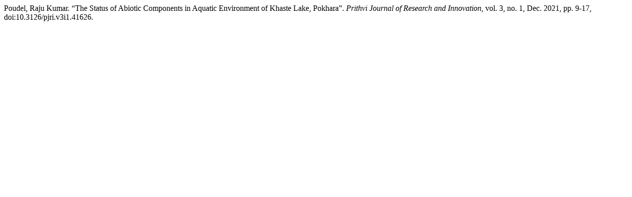

--- FILE ---
content_type: text/html; charset=UTF-8
request_url: https://www.nepjol.info/index.php/pjri/citationstylelanguage/get/modern-language-association?submissionId=41626&publicationId=68676
body_size: 245
content:
<div class="csl-bib-body">
  <div class="csl-entry">Poudel, Raju Kumar. “The Status of Abiotic Components in Aquatic Environment of Khaste Lake, Pokhara”. <i>Prithvi Journal of Research and Innovation</i>, vol. 3, no. 1, Dec. 2021, pp. 9-17, doi:10.3126/pjri.v3i1.41626.</div>
</div>